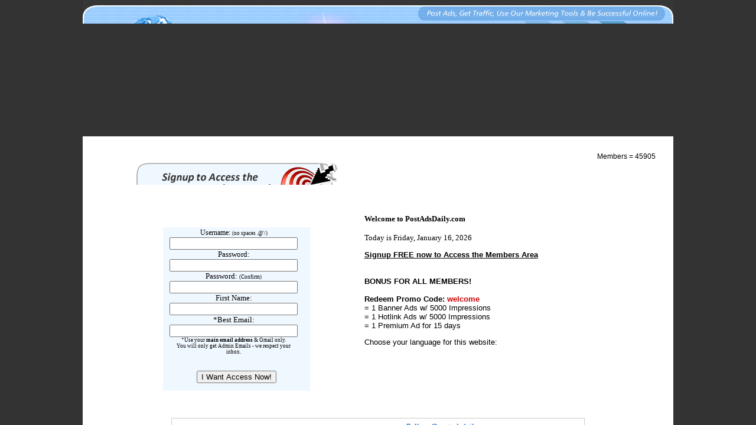

--- FILE ---
content_type: text/html; charset=UTF-8
request_url: https://www.postadsdaily.com/
body_size: 79350
content:
<link href="../css/style.css" rel="stylesheet"><html>

<head>


<title>PostAdsDaily.com &gt; Post Free Ads, get Traffic &amp; Make Money Online!</title>



<meta name="description" content="Join for Free and Post Free Ads Daily! Free Ads Posting every day! Post Ads for Free on this #1 Classifieds AdBoard. " />



<meta name="keywords" content="post free ads, free ads posting, post ads for free, post ads, free ad posting, free classified ads, free ads, free post ads, free add posting sites, post a free ad" />



<meta NAME="Copyright" CONTENT="PostAdsDaily.com 2020" />

<meta NAME="Publisher" CONTENT="Post Free Ads" />

<meta NAME="Owner" CONTENT="PostAdsDaily.com" />

<meta NAME="Distribution" CONTENT="Global" />

<meta NAME="Revisit" CONTENT="7 days" />

<meta NAME="Language" CONTENT="English" />

<meta NAME="Rating" CONTENT="General" />

<meta name="google-site-verification" content="YooPkQVx-8ti5zWBLNuTeTjySH0bFz1B4HPyriv6vIY" />

<meta name="google-translate-customization" content="d948a21e356cafd8-2816cc15635201a5-gcbb4b1c9724fe5bc-14"></meta>

<link rel="icon" type="image/x-png" href="https://www.postadsdaily.com/images/favicon.png" />



<script src="Scripts/swfobject_modified.js" type="text/javascript"></script>



<script type="text/javascript">

window.google_analytics_uacct = "UA-618410-67";

</script>





<script src="//ajax.googleapis.com/ajax/libs/jquery/1.7.2/jquery.min.js" type="text/javascript"></script>

<script type="text/javascript">

function loadBanners() {

  if($('#banner1').length) $('#banner1').load('/banners.php', 'banner_ajax=1');

  if($('#banner2').length) $('#banner2').load('/banners.php', 'banner_ajax=1');


};



$(document).ready(function() {

 setInterval(loadBanners, 10*1000);

});

</script>







<style type="text/css">

<!--

body {

	margin-left: 0px;

	margin-top: 0px;

	margin-right: 0px;

	margin-bottom: 0px;

	background-image: url(https://www.postadsdaily.com/images/bg.jpg);

	background-repeat: repeat-x;

	background-color: #000000;

}

a:link {

	color: #0066CC;

}

a:visited {

	color: #0066CC;

}

a:hover {

	color: #003366;

}

a:active {

	color: #0066CC;

}

-->

</style>

<script src='https://www.google.com/recaptcha/api.js' async defer></script>
</head>



<body>

<div align="center">

  <table width="1000" border="0" cellpadding="0" cellspacing="0">

    <tr>

      <td><div align="center"><img src="/images/header.jpg" alt="Post Free Ads" width="1000" height="231" border="0" usemap="#Map">

        <map name="Map">

          <area shape="rect" coords="980,199,997,216" href="https://plus.google.com/+Postadsdailyfree/posts" target="_blank" alt="PostAdsDaily Google+">

          <area shape="rect" coords="940,199,958,216" href="https://www.facebook.com/postadsdaily" target="_blank" alt="PostAdsDaily Facebook">

          <area shape="rect" coords="122,192,232,223" href="https://www.postadsdaily.com/adboard.php" alt="The AdBoard">

          <area shape="rect" coords="3,193,31,222" href="https://www.postadsdaily.com" alt="Post Ads Daily">

          <area shape="rect" coords="33,192,75,222" href="https://www.postadsdaily.com/signup.php" alt="Signup">

          <area shape="rect" coords="307,192,389,223" href="https://www.postadsdaily.com/members/advertising.php" alt="Advertise">

          <area shape="rect" coords="961,199,978,216" href="https://www.twitter.com/postadsdaily" target="_blank" alt="PostAdsDaily Twitter">
          <area shape="rect" coords="769,192,841,223" href="https://www.postadsdaily.com/subscribe/index.html" alt="Referral Contest">

        <area shape="rect" coords="78,192,120,222" href="https://www.postadsdaily.com/memberlogin.php" alt="Members Login">

        <area shape="rect" coords="469,192,526,223" href="https://www.postadsdaily.com/offerpage2.php" target="_blank" alt="ELITE Upgrade NEW!">

        <area shape="rect" coords="394,192,468,223" href="https://www.postadsdaily.com/offerpage.php" target="_blank" alt="ELITE+ Upgrade NEW!">
        <area shape="rect" coords="231,51,818,161" href="https://www.postadsdaily.com" alt="PostAdsDaily.com">

        <area shape="rect" coords="681,192,749,223" href="https://www.postadsdaily.com/members/autopost.php" alt="Affiliates">

        <area shape="rect" coords="851,192,880,223" href="https://www.postadsdaily.com/members/faq.php" alt="FAQ">
        <area shape="rect" coords="527,192,564,223" href="https://www.postadsdaily.com/offerpage3.php" target="_blank" alt="VIP Upgrade">

        <area shape="rect" coords="231,192,302,224" href="https://www.postadsdaily.com/hotsites.php" alt="Hot Sites">
        <area shape="rect" coords="602,192,680,223" href="https://www.postadsdaily.com/members/memberspotlight.php" alt="Members Spotlight">
        <area shape="rect" coords="883,192,931,221" href="https://www.postadsdaily.com/members/support.php" alt="Contact Support">
        <area shape="rect" coords="565,192,601,223" href="https://www.postadsdaily.com/offerpage4.php" target="_blank" alt="PRO Upgrade">
        </map>

      </div></td>

    </tr>

  </table>

</div>

<STYLE TYPE="text/css" MEDIA=screen>

body {background-image: url('https://www.postadsdaily.com/images/bg.jpg');
	background-repeat: repeat-x;
	background-position:top;
	background-attachment:fixed;
	background-color: #333333;
	margin-top: 0px;
	margin-bottom: 0px;}
 

a:link, a:active, a:visited{ font-family: Tahoma; text-decoration: none }
a                  { font-size: 10pt; font-family: Tahoma; text-decoration: none }
td, tr          { color: fontcolour  ; font-size: 10pt; font-family: Tahoma }
.default       { color: fontcolour  ; font-size: 10pt; font-family: Tahoma }
H1  { color: fontcolour font-weight: bold; font-size: 20px; line-height: 24px; font-family: Arial; margin-top: 20px; margin-right: 30px; margin-left: 20px }
H2  { color: fontcolour  ; font-weight: bold; font-size: 18px; line-height: 18px; font-family: Tahoma; clear: right; margin-right: 20px; margin-top: 10px; margin-left: 20px }
H3  { color: fontcolour  ; font-weight: bold; font-size: 16px; line-height: 18px; font-family: Tahoma; clear: right; margin-right: 20px; margin-top: 10px; margin-left: 20px }
li          { line-height: 20px; list-style-position: outside; clear: left; margin-left: 0px; padding-left: 10px; font-family: Tahoma; color: #000000  }
p  { margin-right: 20px; margin-left: 10px; font-family: Tahoma; color: #000000 }
#navigation form {margin: 0px 0px 0px 0px; padding: 0px 0px 0px 0px; display: inline;}

.line1 { background-color: #ECE8E9 }
.line2 { background-color: #F3F1F2 }
.line3 { background-color: #FFFF99 }
.line4 { background-color: #FFFF99 }
.line5 { background-color: #FFFF99 }
.line6 { background-color: #FFFF66 }


.line3 a {font-weight: bold;}
.line4 a {font-weight: bold;}
.line5 a {font-weight: normal;}
.line6 a {font-weight: bold;}

</STYLE>

<center><table bgcolor="#FFFFFF" cellpadding="0" cellspacing="10" border="0" valign="top" width="1000"><tr><td border="0" valign="top" width="1000">
<br>

	<style type="text/css">
<!--
.style107 {
	font-family: Arial, Helvetica, sans-serif;
	font-size: 12px;
}
.centre {	text-align: center;
}
.verdana {	font-family: Verdana, Geneva, sans-serif;
}
.left1 {text-align: left;
}
.left1 {text-align: left;
}
.style11 {font-family: Arial, Helvetica, sans-serif}
-->
</style>

<script type="text/JavaScript">
<!--

function MM_openBrWindow(theURL,winName,features) { //v2.0
  window.open(theURL,winName,features);
}
//-->
</script>
<div align="center">
  <table width="100%" border="0" cellspacing="0" cellpadding="0">
    <tr>
      <td width="4%" style="text-align: left">&nbsp;</td>
      <td width="64%">&nbsp;</td>
      <td width="32%" style="text-align: left"><p align="right" class="style107">Members 
          = 45905                </p>        </td>
    </tr>
    
    <tr>
      <td colspan="3"></td>
    </tr>
  </table>
</div>
<div align="center">
  <table width="500" border="0" cellpadding="0" cellspacing="0">
    <tr>
      <td><p align="center">
        <style type="text/css">
<!--
body {
	margin-left: 0px;
	margin-top: 0px;
	margin-right: 0px;
	margin-bottom: 0px;
}
a:link {
	color: #0066CC;
}
a:visited {
	color: #0066CC;
}
a:hover {
	color: #0066CC;
}
a:active {
	color: #0066CC;
}
.style107 {font-family: Arial, Helvetica, sans-serif}
.style191 {font-size: 9px}
.red {
	color: #F00;
}
.postads {
	color: #F00;
}
.left {
}
.left {
}
.style163 td {
	text-align: center;
}
.centre {
	text-align: center;
}
.centre2 {
	text-align: center;
}
.colourwhite {
	color: #FFF;
}
.left .style1911 {
	text-align: left;
}
.10 {
	font-size: 10px;
}
.verdana {
	font-family: Verdana, Geneva, sans-serif;
}
.red {
	color: #F00;
	font-family: Arial, Helvetica, sans-serif;
}
.left1 {	text-align: left;
}
.left1 {	text-align: left;
}
.style208 {font-family: Arial, Helvetica, sans-serif; color: #000000; font-size: 13px; }
-->


.flag {
	width: 16px;
	height: 11px;
	background:url(https://www.postadsdaily.com/images/flags.png) no-repeat

}

.flag.flag-au {background-position: -16px 0}
.flag.flag-br {background-position: -32px 0}
.flag.flag-ca {background-position: -48px 0}
.flag.flag-de {background-position: -64px 0}
.flag.flag-es {background-position: 0 -11px}
.flag.flag-fr {background-position: -16px -11px}
.flag.flag-gb {background-position: -32px -11px}
.flag.flag-hu {background-position: -48px -11px}
.flag.flag-id {background-position: -64px -11px}
.flag.flag-in {background-position: 0 -22px}
.flag.flag-it {background-position: -16px -22px}
.flag.flag-my {background-position: -32px -22px}
.flag.flag-nl {background-position: -48px -22px}
.flag.flag-ph {background-position: -64px -22px}
.flag.flag-pk {background-position: 0 -33px}
.flag.flag-pl {background-position: -16px -33px}
.flag.flag-pt {background-position: -32px -33px}
.flag.flag-ro {background-position: -48px -33px}
.flag.flag-th {background-position: -64px -33px}
.flag.flag-us {background-position: 0 -44px}
.biggerlink {font-size: 16px; }
.postads1 {color: #F00;
	font-size: 12px;
}
.style1 {font-weight: bold}
</style>

<div align="center">
  <table width="825" border="0" align="center" cellpadding="0" cellspacing="0">
      <tr>
        <td width="272"><table width="346" border="0" cellpadding="0" cellspacing="0">
          <tr>
            <td width="295"><img src="https://www.postadsdaily.com/images/boxstop.jpg" width="346" height="95" /></td>
          </tr>
          <tr>
            <td background="https://www.postadsdaily.com/images/boxsbg.jpg"><div align="center"> <br>
            <table width="170" border="0" cellpadding="1" cellspacing="1" bordercolor="#CCCCCC">
              <tr>
                <td bgcolor="#F0F8FF"><center class="style107">
                  <center>
                    
                    <form method="post" action="https://www.postadsdaily.com/join.php">
                      <p>
                        <input type="hidden" name="referrer" value="<? echo $_SERVER['HTTP_REFERER']; ?>" />
                        Username: </font><span class="style191">(no spaces .@'/)</span><font size="2"><br />
                          <input name="new_userid" type="text" size="25" maxlength="20" />
                          </font> <font size="2"><br />
                            Password:<br />
                            <input type="text" size="25" name="new_password" />
                            <br />
                            Password: <span class="style191">(Confirm)</span><br />
                            <input type="text" size="25" name="new_passwordv" />
                            <br />
                            First Name:<br />
                            <input type="text" size="25" name="new_fullname" />
                            <br />
                            *Best Email:</font><font size="2"> <br />
                              <input type="text" size="25" name="new_contact" />
                              <br />
                              <span class="style191">*Use  your <strong>main email address</strong> &amp;  Gmail only.</span> <span class="style191"><br>
                            </span><span class="style191">You will only get Admin Emails - we respect your inbox.<br>
                            </span></font><font size="2">
                            </font></p>
                      <font size="2">
                      <div class="g-recaptcha" data-sitekey="6LfcxKoZAAAAADY1WcWUoli6xmdWVsC3Ln5v8Dhw"></div>
                      <br />
                            <input type="hidden" size="25" name="referid" value="<? echo $referid; ?>" />
                            <input name="submit" type="submit" value="I Want Access Now!" />
                            </font>
                      </form>
                        </center>
                      </center></td>
                  </tr>
              </table>
            </div></td>
          </tr>
          <tr>
            <td><img src="https://www.postadsdaily.com/images/boxslow.jpg" width="346" height="29" /></td>
          </tr>
          </table></td>
        <td width="406"><p><strong>Welcome  to PostAdsDaily.com</strong><br />
                <br />
          Today is
          <script language="JavaScript" type="text/javascript">
<!-- 

// Array of day names
var dayNames = new Array("Sunday","Monday","Tuesday","Wednesday",
				"Thursday","Friday","Saturday");

// Array of month Names
var monthNames = new Array(
"January","February","March","April","May","June","July",
"August","September","October","November","December");

var now = new Date();
document.write(dayNames[now.getDay()] + ", " + 
monthNames[now.getMonth()] + " " + 
now.getDate() + ", " + now.getFullYear());

// -->
              </script>
          &nbsp;&nbsp;</p>
            <table border="0" cellspacing="0" cellpadding="0">
              <tr>
                <td><p align="left" class="style208"><u><strong>Signup FREE now to Access  the Members Area</strong></u><br />
                        <br />
                        <span class="style1"><br />
                        </span><span class="style1">BONUS FOR ALL MEMBERS!<br />
                        </span><br />
                        <strong>Redeem  Promo Code: <span style="color: #CC0000">welcome</span></strong><br />
                  = 1 Banner Ads w/ 5000 Impressions<br />
                  = 1 Hotlink Ads w/ 5000 Impressions<br />
                  = 1 Premium Ad for 15 days</p>
                    <p align="left" class="style208">Choose your language for this website: <br />
                        <br />
                  </p></td>
              </tr>
          </table></td>
      </tr>
  </table>
</div>
      </p></td>
    </tr>
  </table>
  <br />
  <table width="700" border="0" cellpadding="0" cellspacing="5" bgcolor="#FFFFFF" style="border: 1px solid #CCCCCC">
    <tbody>
      <tr>
        <td width="266" height="19" class="style11"><div id="fb-root"></div>
<script>(function(d, s, id) {
  var js, fjs = d.getElementsByTagName(s)[0];
  if (d.getElementById(id)) return;
  js = d.createElement(s); js.id = id;
  js.src = "//connect.facebook.net/en_US/sdk.js#xfbml=1&version=v2.4&appId=178623952214778";
  fjs.parentNode.insertBefore(js, fjs);
}(document, 'script', 'facebook-jssdk'));</script>
<div class="fb-like" data-href="https://www.facebook.com/postadsdaily" data-width="80" data-layout="standard" data-action="like" data-show-faces="false" data-share="true"></div></td>
        <td width="116" class="centre1"><div align="left" class="left1">
          <!--script type="text/javascript" src="https://apis.google.com/js/plusone.js"></script-->
        </div>
        <g:plusone href="https://www.postadsdaily.com"></g:plusone></td>
        <td width="296" class="style11"><a href="https://twitter.com/postadsdaily" class="twitter-follow-button">Follow @postadsdaily</a>
          <script src="https://platform.twitter.com/widgets.js" type="text/javascript"></script>
        &nbsp;</td>
      </tr>
    </tbody>
  </table>
  <p>&nbsp;</p>
  <table width="700" border="0" cellpadding="0" cellspacing="0">
      <tr>
        <td><div align="center">
          <b></b><table width="90%"><tr><td><a href="40-accommodation.html">Accommodation</a> (174)</td><td><a href="14-ad-exchanges.html">Ad Exchanges</a> (110)</td><td><a href="55-advertising.html">Advertising</a> (210)</td></tr><tr><td><a href="18-affiliate-programs.html">Affiliate Programs</a> (236)</td><td><a href="58-astrology.html">Astrology</a> (43)</td><td><a href="38-automotive.html">Automotive</a> (39)</td></tr><tr><td><a href="54-business-services.html">Business Services</a> (54)</td><td><a href="15-business-to-business.html">Business To Business</a> (110)</td><td><a href="32-classifieds.html">Classifieds</a> (62)</td></tr><tr><td><a href="37-commercial-amp-farming.html">Commercial & Farming</a> (20)</td><td><a href="43-community.html">Community</a> (43)</td><td><a href="45-companies.html">Companies</a> (37)</td></tr><tr><td><a href="39-computer-hardware.html">Computer Hardware</a> (22)</td><td><a href="10-computers-amp-internet.html">Computers & Internet</a> (37)</td><td><a href="64-daily-deals.html">Daily Deals</a> (102)</td></tr><tr><td><a href="46-directories.html">Directories</a> (26)</td><td><a href="59-downline-builders.html">Downline Builders</a> (46)</td><td><a href="42-education.html">Education</a> (43)</td></tr><tr><td><a href="73-electronic-products.html">Electronic Products</a> (28)</td><td><a href="69-email-marketing.html">Email Marketing</a> (122)</td><td><a href="52-family-amp-community.html">Family & Community</a> (32)</td></tr><tr><td><a href="53-finance.html">Finance</a> (47)</td><td><a href="34-food-amp-drink.html">Food & Drink</a> (16)</td><td><a href="19-for-sale.html">For Sale</a> (54)</td></tr><tr><td><a href="44-forums.html">Forums</a> (41)</td><td><a href="33-free-advertising.html">Free Advertising</a> (78)</td><td><a href="6-freebies.html">Freebies</a> (50)</td></tr><tr><td><a href="61-freelancers.html">Freelancers</a> (40)</td><td><a href="41-games.html">Games</a> (42)</td><td><a href="63-graphic-designers.html">Graphic Designers</a> (39)</td></tr><tr><td><a href="7-health-amp-fitness.html">Health & Fitness</a> (42)</td><td><a href="16-highly-recommended.html">Highly Recommended</a> (360)</td><td><a href="9-home-amp-family.html">Home & Family</a> (21)</td></tr><tr><td><a href="12-internet-amp-affiliate-marketing.html">Internet & Affiliate Marketing</a> (178)</td><td><a href="70-jobs.html">Jobs</a> (47)</td><td><a href="25-joint-ventures.html">Joint Ventures</a> (77)</td></tr><tr><td><a href="4-list-building.html">List Building</a> (168)</td><td><a href="28-make-money-online.html">Make Money Online</a> (346)</td><td><a href="2-marketing-amp-advertising.html">Marketing & Advertising</a> (117)</td></tr><tr><td><a href="3-mlm-amp-home-business.html">MLM & Home Business</a> (129)</td><td><a href="11-money-amp-employment.html">Money & Employment</a> (83)</td><td><a href="26-music-amp-movies.html">Music & Movies</a> (33)</td></tr><tr><td><a href="67-musical-tuition.html">Musical Tuition</a> (12)</td><td><a href="60-notice-board.html">Notice Board</a> (29)</td><td><a href="5-online-services.html">Online Services</a> (45)</td></tr><tr><td><a href="68-paid-to-click.html">Paid To Click</a> (37)</td><td><a href="57-personal-development.html">Personal Development</a> (34)</td><td><a href="62-pets-amp-animals.html">Pets & Animals</a> (15)</td></tr><tr><td><a href="31-post-free-ads.html">Post Free Ads</a> (42)</td><td><a href="24-products.html">Products</a> (30)</td><td><a href="50-recreation.html">Recreation</a> (13)</td></tr><tr><td><a href="72-science-amp-nature.html">Science & Nature</a> (4)</td><td><a href="13-scripts-amp-software.html">Scripts & Software</a> (4)</td><td><a href="27-seo-services.html">SEO Services</a> (33)</td></tr><tr><td><a href="35-shopping.html">Shopping</a> (88)</td><td><a href="66-social-media.html">Social Media</a> (53)</td><td><a href="8-society-amp-culture.html">Society & Culture</a> (9)</td></tr><tr><td><a href="29-sports.html">Sports</a> (26)</td><td><a href="71-start-a-business.html">Start A Business</a> (47)</td><td><a href="30-stocks-amp-investing.html">Stocks & Investing</a> (11)</td></tr><tr><td><a href="65-technology.html">Technology</a> (16)</td><td><a href="47-tourism.html">Tourism</a> (6)</td><td><a href="36-trades.html">Trades</a> (0)</td></tr><tr><td><a href="21-traffic-generation.html">Traffic Generation</a> (242)</td><td><a href="51-training.html">Training</a> (15)</td><td><a href="48-transportation.html">Transportation</a> (5)</td></tr><tr><td><a href="56-trending-topics.html">Trending Topics</a> (22)</td><td><a href="17-uncategorized.html">Uncategorized</a> (11)</td><td><a href="20-wanted-to-buy.html">Wanted To Buy</a> (0)</td></tr><tr><td><a href="22-web-design.html">Web Design</a> (18)</td><td><a href="49-wedding-amp-event-planning.html">Wedding & Event Planning</a> (0)</td><td><a href="23-world-wide.html">World Wide</a> (111)</td></tr></table>        </div></td>
      </tr>
      <tr>
        <td><p align="center">&nbsp;</p>
          <p align="center"><center><b><u><a href="https://www.postadsdaily.com/signup.php">Join FREE at PostAdsDaily.com & Start Post Ads On Our AdBoard!</a>
			</center></u></b><br><br> </p>
		  
          <p align="center">
                          <br /><br />
          </p></td>
      </tr>
  </table>
</div>
<div align="center">
  <table width="95%" cellpadding="4" cellspacing="0" bgcolor="#000000" border="1">
    <tr>
      <td><b><font color="#FFFFFF">PostAdsDaily.com's Highly Recommended Sites:</font></b></td>
      <td width="80"><b><font color="#FFFFFF">Counter</font></b></td></tr>
    <tr class="line2"><td><a target="_blank" href="/clicku.php?id=7880"><font color="#0066CC">Get Upgraded To The Highest Level On 9 Ad Sites!</font></a></td><td>Hits: 10423</td></tr><tr class="line1"><td><a target="_blank" href="/clicku.php?id=9"><font color="#0066CC">Own Membership Sites that build you a list & a lasting business online</font></a></td><td>Hits: 16224</td></tr><tr class="line2"><td><a target="_blank" href="/clicku.php?id=6"><font color="#0066CC">Struggling With Online Marketing? Start At The Top! Find Out More..</font></a></td><td>Hits: 18721</td></tr><tr class="line1"><td><a target="_blank" href="/clicku.php?id=5"><font color="#0066CC">Own a Profitable Advertising Membership Site like PostAdsDaily.com</font></a></td><td>Hits: 23092</td></tr><tr class="line2"><td><a target="_blank" href="/clicku.php?id=7"><font color="#0066CC">Create Your Own Custom Membership Site & Be At The Top!</font></a></td><td>Hits: 16804</td></tr>  </table>
        <br />
    <br />
  </p>
  <table width="95%" cellpadding="4" cellspacing="0" bgcolor="#000000" border="1">
    <tr>
    <td><b><font color="#FFFFFF">Premium Site Ads</b></td></tr>
    <tr class="line6"><td><table><tr><td><img src="/images/star.png"></td><td><a target="_blank" href="clickp.php?id=43350">Mlm Pro Leads Is Cooking!</a><br>Make money with these Income Streams! [<a href=/members/autopost.php>AutoPost</a>]</td></tr></table></td></tr><tr class="line6"><td><table><tr><td><img src="/images/star.png"></td><td><a target="_blank" href="clickp.php?id=43351">$12 per Click.  Advertise and Earn.</a><br>The First True Stair-Step Pay-To-Click System. 
It's a Simple, Duplicatable & A HUGE Money Maker!
Members earn money by viewing ads, while their own ads receive real traffic from other members  [<a href=/members/autopost.php>AutoPost</a>]</td></tr></table></td></tr><tr class="line3"><td><table><tr><td></td><td><a target="_blank" href="clickp.php?id=4427">Powerful Income Streams!</a><br>These Income Streams can make you a lot of money while you building it.
DerrylH </td></tr></table></td></tr><tr class="line3"><td><table><tr><td></td><td><a target="_blank" href="clickp.php?id=4428">Powerful Income Streams!</a><br>Come get started with us! </td></tr></table></td></tr><tr class="line3"><td><table><tr><td></td><td><a target="_blank" href="clickp.php?id=41340">AdboardZ - All Your Links in One Place!</a><br>

What is AdboardZ?

Easily advertise all of your links and banners
save time and money by promoting just one link.

 </td></tr></table></td></tr><tr class="line3"><td><table><tr><td></td><td><a target="_blank" href="clickp.php?id=41341">New Safelist is Crushing it. Get in Now!</a><br>Grab Your Atlas Membership & Let Us Send Your Email Ads To Thousands & Thousands Of Eager Prospects All Over The World!

 </td></tr></table></td></tr><tr class="line3"><td><table><tr><td></td><td><a target="_blank" href="clickp.php?id=39276">Powerful Income Streams!</a><br>These are some powerful Income streams check it out! </td></tr></table></td></tr><tr class="line6"><td><table><tr><td><img src="/images/star.png"></td><td><a target="_blank" href="clickp.php?id=43352">Advertise and earn.</a><br>$12 per Click. Only One time $10 out of pocket to join. Advertise your business opportunity site. You don't need to refer. View the video and read all the FAQ. Could be a great add-on and money-maker [<a href=/members/autopost.php>AutoPost</a>]</td></tr></table></td></tr><tr class="line3"><td><table><tr><td></td><td><a target="_blank" href="clickp.php?id=42573">$12 Per Click.  Advertise.  Earn viewing ads.</a><br>First true stair-step pay-to-click system.
Potential Earnings Without Referrals.
It's a Simple, Duplicatable & A huge Money Maker!
 </td></tr></table></td></tr><tr class="line3"><td><table><tr><td></td><td><a target="_blank" href="clickp.php?id=39242">Ad Traffic Club Rocks!</a><br>Post Your Ads Here Daily! </td></tr></table></td></tr><tr class="line3"><td><table><tr><td></td><td><a target="_blank" href="clickp.php?id=39243">VIP Traffic Business Free Advertising Site</a><br>Advertise Here Free </td></tr></table></td></tr><tr class="line3"><td><table><tr><td></td><td><a target="_blank" href="clickp.php?id=40200">Earn $0.05 per referral + daily login bonuses!</a><br>Earn $0.05 per referral + daily login bonuses! 

Start with just $2 and grow your income effortlessly. 

👉 Join now: Bzillion.Club  </td></tr></table></td></tr><tr class="line3"><td><table><tr><td></td><td><a target="_blank" href="clickp.php?id=40201">Tired of empty promises? Bzillion.Club offers 1,00</a><br>Bzillion.Club offers 1,000 real people visits to your offer for FREE! 
🔥 Click to start earning. 

https://bzillion.club/signup/MYXVQ6EKO </td></tr></table></td></tr><tr class="line3"><td><table><tr><td></td><td><a target="_blank" href="clickp.php?id=40202">Turn your social network into a revenue stream.</a><br>Share your link, earn passively, and watch your income grow! 

🎯 Join Bzillion.Club today.

https://bzillion.club/signup/MYXVQ6EKO
 </td></tr></table></td></tr><tr class="line3"><td><table><tr><td></td><td><a target="_blank" href="clickp.php?id=40203">Join a community where everyone earn together</a><br>Be part of a community where everyone earns together. 

No scams, no risks—just real earning opportunities. 

✨ Start now!
 
https://bzillion.club/signup/MYXVQ6EKO </td></tr></table></td></tr><tr class="line3"><td><table><tr><td></td><td><a target="_blank" href="clickp.php?id=40204">Earn even when you sleep!</a><br>Referrals renew yearly, and you keep earning. 

Set it and forget it! 

😴 Sign up and relax. 

https://bzillion.club/signup/MYXVQ6EKO </td></tr></table></td></tr><tr class="line3"><td><table><tr><td></td><td><a target="_blank" href="clickp.php?id=40205">A side hustle that fits in your pocket.</a><br>Access your dashboard anywhere, anytime, and earn on the go! 

📲 Join today. 

https://bzillion.club/signup/MYXVQ6EKO </td></tr></table></td></tr><tr class="line3"><td><table><tr><td></td><td><a target="_blank" href="clickp.php?id=40206">From PTC ads to referral bonuses—</a><br>diverse income streams in one platform. 

Why limit your earning potential? 

🚀 Explore Bzillion.Club. 

https://bzillion.club/signup/MYXVQ6EKO </td></tr></table></td></tr><tr class="line3"><td><table><tr><td></td><td><a target="_blank" href="clickp.php?id=40207">Share. Earn. Repeat.</a><br>With Bzillion.Club, your effort today pays you 

again and again through recurring commissions. 

💵 Start building now!

https://bzillion.club/signup/MYXVQ6EKO
 </td></tr></table></td></tr><tr class="line3"><td><table><tr><td></td><td><a target="_blank" href="clickp.php?id=40208">Join a global community of motivated earners.</a><br>Learn, grow, and achieve financial independence together! 

🤝 Be part of us! 

https://bzillion.club/signup/MYXVQ6EKO </td></tr></table></td></tr><tr class="line3"><td><table><tr><td></td><td><a target="_blank" href="clickp.php?id=42579">Get 10 Gifted Global Gold Coins</a><br>Claim Your $400 Gift in Gold-Backed Crypto.  Join Free.  Limited time offer. </td></tr></table></td></tr><tr class="line3"><td><table><tr><td></td><td><a target="_blank" href="clickp.php?id=43315">Your Promotion SideKick is Here</a><br>Get 50,000 banner views for FREE just for signing up! </td></tr></table></td></tr><tr class="line3"><td><table><tr><td></td><td><a target="_blank" href="clickp.php?id=43316">Crimes: Paying out too many People </a><br>Forget subscriptions - unlock UNLIMITED everything for life </td></tr></table></td></tr><tr class="line3"><td><table><tr><td></td><td><a target="_blank" href="clickp.php?id=43317">Great for Signups with Thousands Banner Views </a><br>Traffic!! Traffic!! Traffic!! Traffic!! </td></tr></table></td></tr><tr class="line3"><td><table><tr><td></td><td><a target="_blank" href="clickp.php?id=43318">Do this NOW for hands-free traffic</a><br>Banner Clicks are some of the most engaged visitors you will EVER get! </td></tr></table></td></tr><tr class="line3"><td><table><tr><td></td><td><a target="_blank" href="clickp.php?id=43319">A Powerful Network of Ads </a><br>This is Powerful Marketing  </td></tr></table></td></tr><tr class="line3"><td><table><tr><td></td><td><a target="_blank" href="clickp.php?id=43320">Global Traffic  - Global Buyers </a><br>Free to Join - Free to  Mail every Day  </td></tr></table></td></tr><tr class="line3"><td><table><tr><td></td><td><a target="_blank" href="clickp.php?id=43321">Start Making Signups</a><br>Get Views, Clicks, Signups,Cash </td></tr></table></td></tr><tr class="line3"><td><table><tr><td></td><td><a target="_blank" href="clickp.php?id=43322">What is Your Social Network Worth?</a><br>Connect Social pays 70% of the revenue back to the consumers that help build Connect Social </td></tr></table></td></tr><tr class="line3"><td><table><tr><td></td><td><a target="_blank" href="clickp.php?id=43323">Grow Your Income while you Enjoy Premium Services</a><br>Shop - Connect and Travel while Earning </td></tr></table></td></tr><tr class="line3"><td><table><tr><td></td><td><a target="_blank" href="clickp.php?id=43324">A Powerful Network Advertising </a><br>Join ONE and reach all connected Top Sites </td></tr></table></td></tr><tr class="line3"><td><table><tr><td></td><td><a target="_blank" href="clickp.php?id=43325">Tired of Safelist Ads That Vanish Into Thin Air</a><br>The Safelist Loophole That Gets Your Ads Actually Read </td></tr></table></td></tr><tr class="line3"><td><table><tr><td></td><td><a target="_blank" href="clickp.php?id=43326">START GETTING REFERRALS </a><br>Free access to advertise  </td></tr></table></td></tr><tr class="line6"><td><table><tr><td><img src="/images/star.png"></td><td><a target="_blank" href="clickp.php?id=43354">Claim you $400 gift in Gold Back Crypto.  </a><br>Get 10 Gifted Global Gold Coins just for creating your wallet.  Takes only 2 minutes. No purchase required.  Ground Floor Opportunity.  Pre-launch phase ends March 2026. [<a href=/members/autopost.php>AutoPost</a>]</td></tr></table></td></tr>  </table>
  <p>
      </p>
</div>
<div align="center">
  <p>
    	
  </p>
</div>
<p align="center">


<br />
<br />
</p>
<div align="center">
  <table width="95%" cellpadding="4" cellspacing="0" bgcolor="#000000" border="1">
    <tr>
      <td><b><font color="#FFFFFF">Latest Free Ads Posted</font></b></td></tr>
    <tr class="line5"><td><a target="_blank" href="http://www.postadsdaily.com/click.php?id=843232">Claim you $400 gift in Gold Back Crypto.  </a><br>Get 10 Gifted Global Gold Coins just for creating your wallet.  Takes only 2 minutes. No purchase required.  Ground Floor Opportunity.  Pre-launch phase ends March 2026. [<a href=/members/autopost.php>AutoPost</a>]</td></tr><tr class="line5"><td><a target="_blank" href="http://www.postadsdaily.com/click.php?id=843229">Mlm Pro Leads Is Cooking!</a><br>Make money with these Income Streams! [<a href=/members/autopost.php>AutoPost</a>]</td></tr><tr class="line5"><td><a target="_blank" href="http://www.postadsdaily.com/click.php?id=843230">$12 per Click.  Advertise and Earn.</a><br>The First True Stair-Step Pay-To-Click System. 
It's a Simple, Duplicatable & A HUGE Money Maker!
Members earn money by viewing ads, while their own ads receive real traffic from other members  [<a href=/members/autopost.php>AutoPost</a>]</td></tr><tr class="line5"><td><a target="_blank" href="http://www.postadsdaily.com/click.php?id=843231">Advertise and earn.</a><br>$12 per Click. Only One time $10 out of pocket to join. Advertise your business opportunity site. You don't need to refer. View the video and read all the FAQ. Could be a great add-on and money-maker [<a href=/members/autopost.php>AutoPost</a>]</td></tr><tr class="line1"><td><a target="_blank" href="http://www.postadsdaily.com/click.php?id=843228">EARN CASH EASY</a><br>1 </td></tr><tr class="line1"><td><a target="_blank" href="http://www.postadsdaily.com/click.php?id=843227">EARN CASH EASY 4 list </a><br>1 </td></tr><tr class="line1"><td><a target="_blank" href="http://www.postadsdaily.com/click.php?id=843226">EARN CASH EASY</a><br>1 </td></tr><tr class="line1"><td><a target="_blank" href="http://www.postadsdaily.com/click.php?id=843225">1</a><br>1 </td></tr><tr class="line1"><td><a target="_blank" href="http://www.postadsdaily.com/click.php?id=843224">$70 FOR YOU </a><br>1 </td></tr><tr class="line1"><td><a target="_blank" href="http://www.postadsdaily.com/click.php?id=843223">Best Downline Builder - SIGN UP TO AS MANY TE AS Y</a><br>1 </td></tr><tr class="line1"><td><a target="_blank" href="http://www.postadsdaily.com/click.php?id=843222">EARN CASH EASY</a><br>1 </td></tr><tr class="line1"><td><a target="_blank" href="http://www.postadsdaily.com/click.php?id=843221"> START FREE Make Money. MAKE VIDEOS 50,000 Visitors Delivered to ANY Website  FREE PLUS: Get 500,000 Ad Credits to use them A</a><br> START FREE Make Money. MAKE VIDEOS 50,000 Visitors Delivered to ANY Website  FREE PLUS: Get 500,000 Ad Credits to use them A </td></tr><tr class="line1"><td><a target="_blank" href="http://www.postadsdaily.com/click.php?id=843220"> Start the new year with extra income and a clear plan for success.+Make Money. MAKE VIDEOS 50,000 Visitors Delivered to ANY </a><br> Start the new year with extra income and a clear plan for success.+Make Money. MAKE VIDEOS 50,000 Visitors Delivered to AN </td></tr><tr class="line1"><td><a target="_blank" href="http://www.postadsdaily.com/click.php?id=843219">Today GET  50,000 Visitors Delivered to ANY Website  FREE PLUS: Get 500,000 Ad Credits to use them ANYTIME to ANY Website!+Di</a><br>Today GET  50,000 Visitors Delivered to ANY Website  FREE PLUS: Get 500,000 Ad Credits to use them ANYTIME to ANY Website! </td></tr><tr class="line1"><td><a target="_blank" href="http://www.postadsdaily.com/click.php?id=843218">Start Your Day With These PowerfulUnlimited Advertising System - NO Limits - FAST Results</a><br>Start Your Day With These Powerful  Advertising Systems - NO Limits - FAST Results </td></tr><tr class="line1"><td><a target="_blank" href="http://www.postadsdaily.com/click.php?id=843217">Check out my GTNFT art on youtube</a><br>Maybe something there will inspire you. I also have affordable merch for every art piece as well. Thanks for the love and support! </td></tr><tr class="line1"><td><a target="_blank" href="http://www.postadsdaily.com/click.php?id=843216">Check out the latest drops for 2026</a><br>Enter the vault drop where you may find something useful for your needs. ai tools, health and fitness, make money strategies and more. Bookmark the page and check back daily. Thanks for your support! </td></tr><tr class="line1"><td><a target="_blank" href="http://www.postadsdaily.com/click.php?id=843215">10 Second Kitchen Test Reveals Collagen Truth</a><br>Shocked by what happens in 10 seconds? This simple kitchen test exposes if your collagen is real or fake. Discover the truth and the best way to rebuild skin, joints & hair naturally. </td></tr><tr class="line1"><td><a target="_blank" href="http://www.postadsdaily.com/click.php?id=843214">Natural Fix for Teeth & Gums  Game Changer</a><br>Struggling with teeth, gums or bad breath? This breakthrough probiotic candy strengthens enamel, fights bacteria & freshens breath naturally. No harsh chemicals. Click the link to see more </td></tr><tr class="line1"><td><a target="_blank" href="http://www.postadsdaily.com/click.php?id=843213">Master Smart Spending Save Big in 2026</a><br>End wasteful spending forever! Digital MSS teaches proven budget strategies for real financial freedom. With a 60-day money-back guarantee. Click the link to explore it in the Vault  </td></tr><tr class="line1"><td><a target="_blank" href="http://www.postadsdaily.com/click.php?id=843212">Automate Amazon Bookkeeping Save Hours Weekly</a><br>This syncs Amazon & eBay sales, fees, and payouts straight to Xero or QuickBooks. No manual entry, accurate reports, tax-ready. Perfect for sellers. Click the link for a free trial </td></tr><tr class="line1"><td><a target="_blank" href="http://www.postadsdaily.com/click.php?id=843211">Build AI Tools in Minutes</a><br>No coding needed! This lets you create powerful AI tools, chatbots & automations in minutes. Launch your own AI business fast. Click the link to start building today with endless possibilities  </td></tr><tr class="line1"><td><a target="_blank" href="http://www.postadsdaily.com/click.php?id=843210">Gift Her Ultimate Relaxation E Idrotherapy Love</a><br>Surprise her with pure bliss! EIdrotherapy Love brings spa-level hydrotherapy at home stress relief, better sleep, glowing skin. Perfect gift for her. Click the link to see more </td></tr><tr class="line1"><td><a target="_blank" href="http://www.postadsdaily.com/click.php?id=843209">Boost Engagement on Autopilot  Start Free Today</a><br>Tired of posting manually? Sked Social automates your Instagram, TikTok and more  schedule posts, auto-publish, and grow faster. Save time and boost engagement today. Click the link to start free </td></tr><tr class="line1"><td><a target="_blank" href="http://www.postadsdaily.com/click.php?id=843208">Never Get Stranded with a Dead Phone Again!</a><br>Power outages? Hiking? Disaster hits? This 20,000mAh SOS Solar Charger keeps your phone alive ANYWHERE solar-powered, SOS lights, compass, waterproof. Stay connected, stay safe.
Grab yours NOW </td></tr><tr class="line1"><td><a target="_blank" href="http://www.postadsdaily.com/click.php?id=843207">Website Traffic</a><br>Unlike many other services, Traffic Ad Bar users a level ladder that generates hit for members, FREE website traffic, FREE advertising profile, FREE Automatic search engine submission. </td></tr><tr class="line1"><td><a target="_blank" href="http://www.postadsdaily.com/click.php?id=843206">Traffic Exchange Command Post</a><br>The innovative TE Command Post System that was just released is so easy to use that my deaf, dumb and blind one-armed wheelchair-bound 77 year old grandfather who got stranded in the deepest, darkest. </td></tr><tr class="line1"><td><a target="_blank" href="http://www.postadsdaily.com/click.php?id=843205">Traffic Ad Bar</a><br>We will deliver up to 1,022 visitors to your websites every 3 days for FREE Also, FREE website traffic, advertising profile, Automatic search engine submission, advertising to our members. </td></tr><tr class="line1"><td><a target="_blank" href="http://www.postadsdaily.com/click.php?id=843204">Traditional Catholic Books</a><br>Traditional Catholic Books. Specializing in Used and Out-of-Print Catholic Books. Current Online Inventory: 620 used and out of print titles and 30 books in print. </td></tr><tr class="line1"><td><a target="_blank" href="http://www.postadsdaily.com/click.php?id=843203">Rotate Your Favorite Links</a><br>Are you busy promoting a ton of different affiliate links and find it hard to keep track of everything? It is a new cool Free site where you can set up link rotate URLs. </td></tr><tr class="line1"><td><a target="_blank" href="http://www.postadsdaily.com/click.php?id=843202">New Solutions for a New World</a><br>Whatever your need. We Have Your Solution. Whatever the issue, we have the solution and free information and services on various topics. </td></tr><tr class="line1"><td><a target="_blank" href="http://www.postadsdaily.com/click.php?id=843201">Heartbeat Distribution</a><br>Large collection of religious items, including CDs, DVD, USB drive items, seasonal items and more. New items bring added regularly. </td></tr><tr class="line1"><td><a target="_blank" href="http://www.postadsdaily.com/click.php?id=843200">Creates Leads and Daily Cash</a><br>FREE List Building System. for A Very Limited Time, I Am GIVING AWAY a Completely Automated, Traffic Getting System, Absolutely FREE. </td></tr><tr class="line1"><td><a target="_blank" href="http://www.postadsdaily.com/click.php?id=843199">Collection of religious media</a><br>For the gifts that keeping giving. Think bibles, prayers, music CDs, DVDs and more </td></tr><tr class="line1"><td><a target="_blank" href="http://www.postadsdaily.com/click.php?id=843198">Assorted Media from Heartbeat Distribution</a><br>For the gifts that keeping giving. Think bibles, prayers, music CDs, DVDs and more </td></tr><tr class="line1"><td><a target="_blank" href="http://www.postadsdaily.com/click.php?id=843197">A World of Opportunity and Solutions!</a><br>Whatever the issue - We have the solution... Free information and services on a wide range hof issues... Health, Finance, More Income, Legal, Real Estate, Family Support, Credit, Bankruptcy etc... </td></tr><tr class="line1"><td><a target="_blank" href="http://www.postadsdaily.com/click.php?id=843196">===> THIS MAKES ME MILLION$  <===</a><br>YA MIGHT WANT TO DO WHAT I AM DOING! TODAY ONLY !!! </td></tr><tr class="line1"><td><a target="_blank" href="http://www.postadsdaily.com/click.php?id=843195">Hope</a><br>Hidden in plain view

The most valuable secret of success is that there is no

secret. Success comes not from seeking to uncover some

exotic hidden formula </td></tr><tr class="line1"><td><a target="_blank" href="http://www.postadsdaily.com/click.php?id=843194">Welcome to Easy Cash 4ads</a><br>Make real money on Easy Cash 4ads you only need 2 people that all. </td></tr><tr class="line1"><td><a target="_blank" href="http://www.postadsdaily.com/click.php?id=843193">Welcome to Free Advertising For You</a><br>Great place for advertising with wild clicks into leads. </td></tr><tr class="line1"><td><a target="_blank" href="http://www.postadsdaily.com/click.php?id=843192">Welcome to GDI</a><br>Global Domain International to change your life $10 a month to make $3905 a month the rest of your life </td></tr><tr class="line1"><td><a target="_blank" href="http://www.postadsdaily.com/click.php?id=843191">Welcome to AI Cash Beast</a><br>This is waiting for everybody to make money AI Cash Beast . </td></tr><tr class="line1"><td><a target="_blank" href="http://www.postadsdaily.com/click.php?id=843190">Welcome to Second Splash</a><br>This is splash page never seen before , very special for advertising  </td></tr><tr class="line5"><td><a target="_blank" href="http://www.postadsdaily.com/click.php?id=843188">Advertise and earn.</a><br>$12 per Click. Only One time $10 out of pocket to join. Advertise your business opportunity site. You don't need to refer. View the video and read all the FAQ. Could be a great add-on and money-maker [<a href=/members/autopost.php>AutoPost</a>]</td></tr><tr class="line5"><td><a target="_blank" href="http://www.postadsdaily.com/click.php?id=843189">Claim you $400 gift in Gold Back Crypto.  </a><br>Get 10 Gifted Global Gold Coins just for creating your wallet.  Takes only 2 minutes. No purchase required.  Ground Floor Opportunity.  Pre-launch phase ends March 2026. [<a href=/members/autopost.php>AutoPost</a>]</td></tr><tr class="line5"><td><a target="_blank" href="http://www.postadsdaily.com/click.php?id=843187">$12 per Click.  Advertise and Earn.</a><br>The First True Stair-Step Pay-To-Click System. 
It's a Simple, Duplicatable & A HUGE Money Maker!
Members earn money by viewing ads, while their own ads receive real traffic from other members  [<a href=/members/autopost.php>AutoPost</a>]</td></tr><tr class="line5"><td><a target="_blank" href="http://www.postadsdaily.com/click.php?id=843186">Mlm Pro Leads Is Cooking!</a><br>Make money with these Income Streams! [<a href=/members/autopost.php>AutoPost</a>]</td></tr><tr class="line1"><td><a target="_blank" href="http://www.postadsdaily.com/click.php?id=843185">MANY HITS </a><br>1 </td></tr><tr class="line1"><td><a target="_blank" href="http://www.postadsdaily.com/click.php?id=843184">Best Downline Builder - SIGN UP TO AS MANY TE AS Y</a><br>1 </td></tr><tr class="line1"><td><a target="_blank" href="http://www.postadsdaily.com/click.php?id=843183">MANY HITS </a><br>1 </td></tr><tr class="line1"><td><a target="_blank" href="http://www.postadsdaily.com/click.php?id=843182">TOP TRAFFIC 4U</a><br>1 </td></tr><tr class="line1"><td><a target="_blank" href="http://www.postadsdaily.com/click.php?id=843181">TOP TRAFFIC</a><br>1 </td></tr><tr class="line1"><td><a target="_blank" href="http://www.postadsdaily.com/click.php?id=843180">$70 FOR YOU </a><br>1 </td></tr><tr class="line1"><td><a target="_blank" href="http://www.postadsdaily.com/click.php?id=843179">EARN CASH EASY</a><br>1 </td></tr><tr class="line1"><td><a target="_blank" href="http://www.postadsdaily.com/click.php?id=843178"> Worldprofit Your FREE Associate Membership</a><br>Worldprofit has been training and supporting entrepreneurs for over 30 years. Now its your turn to start with zero cost or risk. </td></tr><tr class="line1"><td><a target="_blank" href="http://www.postadsdaily.com/click.php?id=843177">Unlock 50,000 Visitors to Your Website Guaranteed</a><br>Every website owner wants more traffic. But waiting for search engines or random clicks can take months. 
 </td></tr><tr class="line1"><td><a target="_blank" href="http://www.postadsdaily.com/click.php?id=843176">Build Your Home Business Fast  Join Free</a><br>Worldprofit gives you the tools, training, and AI powered system to earn daily from home no experience needed. </td></tr><tr class="line1"><td><a target="_blank" href="http://www.postadsdaily.com/click.php?id=843175">Free Advertising That Works for Any Business</a><br>Imagine being able to share your offers with thousands of people without spending a penny. Free Ads Now makes it possible </td></tr><tr class="line1"><td><a target="_blank" href="http://www.postadsdaily.com/click.php?id=843174">Worldprofit Advertising Get Your Message Seen</a><br>If you want real exposure for your business, Worldprofit Advertising gives you access to a proven advertising network designed to put your message in front of the right audience.

 </td></tr><tr class="line1"><td><a target="_blank" href="http://www.postadsdaily.com/click.php?id=843173">Your FREE Blueprint to Online Income</a><br>This free eBook shows you how to build traffic, promote offers, and create income online using a proven system. </td></tr><tr class="line1"><td><a target="_blank" href="http://www.postadsdaily.com/click.php?id=843172">Start Earning Online with Worldprofits Free Membership</a><br>Worldprofit teaches you how to earn with real tools, real traffic, and AI Sophia guiding your prospects automatically. </td></tr><tr class="line1"><td><a target="_blank" href="http://www.postadsdaily.com/click.php?id=843171">Up To $5K Per Month On Autopilot!</a><br>We show you how to Get 1 up to Million Free Visits While Making Up To $5K Per Month On Autopilot! </td></tr><tr class="line1"><td><a target="_blank" href="http://www.postadsdaily.com/click.php?id=843170">Get Paid to Help People save on their Bills</a><br>With the rising cost of living this is the perfect way to make and save money </td></tr><tr class="line1"><td><a target="_blank" href="http://www.postadsdaily.com/click.php?id=843169">Get Your Free Savings Portal</a><br>Save on Tickets, Parks, Movies, Dining, Shopping & More! </td></tr><tr class="line1"><td><a target="_blank" href="http://www.postadsdaily.com/click.php?id=843168">FREE Traffic Promo Codes</a><br>Get your 120 FREE Solo Ads to email your offers!  </td></tr><tr class="line1"><td><a target="_blank" href="http://www.postadsdaily.com/click.php?id=843167">Worst Time In History Coming-Are You Ready?</a><br>We are in the last days, are you ready? </td></tr><tr class="line1"><td><a target="_blank" href="http://www.postadsdaily.com/click.php?id=843166">Earn Without Recruiting!</a><br>Let me help you earn online. Video explains everything! Check it out today! </td></tr><tr class="line1"><td><a target="_blank" href="http://www.postadsdaily.com/click.php?id=843165">100% Commissions + Free Advertising</a><br>Send Targeted Traffic Plus Get 100% Commissions On Your First Sales! </td></tr><tr class="line1"><td><a target="_blank" href="http://www.postadsdaily.com/click.php?id=843164">EARN CASH EASY</a><br>123 </td></tr><tr class="line1"><td><a target="_blank" href="http://www.postadsdaily.com/click.php?id=843163">TOP TRAFFIC</a><br>123 </td></tr><tr class="line1"><td><a target="_blank" href="http://www.postadsdaily.com/click.php?id=843162">TOP TRAFFIC 4U</a><br>1 </td></tr><tr class="line1"><td><a target="_blank" href="http://www.postadsdaily.com/click.php?id=843161">TOP TRAFFIC</a><br>1 </td></tr><tr class="line1"><td><a target="_blank" href="http://www.postadsdaily.com/click.php?id=843160">1</a><br>1 </td></tr><tr class="line1"><td><a target="_blank" href="http://www.postadsdaily.com/click.php?id=843159">$70 FOR YOU </a><br>1 </td></tr><tr class="line1"><td><a target="_blank" href="http://www.postadsdaily.com/click.php?id=843158">EARN CASH EASY</a><br>1 </td></tr><tr class="line5"><td><a target="_blank" href="http://www.postadsdaily.com/click.php?id=843157">🌍 Global Opportunity: Earn Worldwide with Crypto-Powered Funnels!</a><br>Go global with ProfitsXpress! Access international markets, earn crypto from anywhere. FREE worldwide resources & automated systems. No borders, no limits. Join the revolution! [<a href=/members/autopost.php>AutoPost</a>]</td></tr><tr class="line5"><td><a target="_blank" href="http://www.postadsdaily.com/click.php?id=843156">💼 New Income Stream Unlocked: Get Paid Daily in Crypto!</a><br>Secure your financial future! Automated income system with FREE training & resources. Earn crypto daily, work flexibly. No boss, no limits. Start your new career! [<a href=/members/autopost.php>AutoPost</a>]</td></tr><tr class="line5"><td><a target="_blank" href="http://www.postadsdaily.com/click.php?id=843155">🏠 Home Business Breakthrough: No Recruiting, Pure Profits!</a><br>Finally! A home business without recruiting hassles. FREE funnels, branded resources & automated crypto income. Work from anywhere. Build YOUR empire, YOUR way! [<a href=/members/autopost.php>AutoPost</a>]</td></tr><tr class="line5"><td><a target="_blank" href="http://www.postadsdaily.com/click.php?id=843154">📣 Marketing Magic: Viral Funnels That Sell While You Sleep!</a><br>Maximize marketing ROI with pre-built viral funnels & FREE branded content. Advertise smarter, convert faster. Automated crypto profits. Scale your campaigns effortlessly! [<a href=/members/autopost.php>AutoPost</a>]</td></tr><tr class="line5"><td><a target="_blank" href="http://www.postadsdaily.com/click.php?id=843153">💸 Make Money 24/7: Automated Funnels + Daily Crypto Payouts!</a><br>Turn-key money-making system! FREE resources, proven funnels & crypto rewards on autopilot. No experience or investment needed. Start earning today! Your time is now! [<a href=/members/autopost.php>AutoPost</a>]</td></tr><tr class="line5"><td><a target="_blank" href="http://www.postadsdaily.com/click.php?id=843152">📊 Grow Your List Lightning Fast: FREE Lead Magnets Included!</a><br>Build massive email lists with done-for-you lead magnets & auto-branded PDFs. Capture subscribers 24/7 with viral funnels. Perfect for list builders. Scale fast! [<a href=/members/autopost.php>AutoPost</a>]</td></tr><tr class="line5"><td><a target="_blank" href="http://www.postadsdaily.com/click.php?id=843151">🤝 Partner Power: JV-Ready Funnels = Instant Passive Crypto!</a><br>Perfect for JV partnerships! Ready-made funnels, FREE marketing PDFs & crypto earning system. Split profits easily. No upfront costs. Win-win deals start here! [<a href=/members/autopost.php>AutoPost</a>]</td></tr><tr class="line5"><td><a target="_blank" href="http://www.postadsdaily.com/click.php?id=843150">🚀 Affiliate Gold Rush: Turn Clicks Into Crypto Profits Fast!</a><br>Master affiliate marketing with viral-ready funnels & FREE lead magnets. Earn crypto commissions automatically. No tech skills required. Start crushing it! [<a href=/members/autopost.php>AutoPost</a>]</td></tr><tr class="line5"><td><a target="_blank" href="http://www.postadsdaily.com/click.php?id=843149">🌟 Top Pick! Automated Income System With Zero Overhead Costs</a><br>Discover the #1 rated income platform! FREE resources, done-for-you funnels & daily crypto rewards. No experience needed. Join thousands winning today! [<a href=/members/autopost.php>AutoPost</a>]</td></tr><tr class="line5"><td><a target="_blank" href="http://www.postadsdaily.com/click.php?id=843148">📧 Explode Your List: Free Email Marketing Tools + Crypto Rewards!</a><br>Supercharge email campaigns with FREE branded PDFs & automated funnels. Build your list fast, earn crypto daily. Perfect for serious marketers. Launch now! [<a href=/members/autopost.php>AutoPost</a>]</td></tr><tr class="line5"><td><a target="_blank" href="http://www.postadsdaily.com/click.php?id=843147">✨ Your Sweet Business Starts Here: Automated Crypto + Free Resources!</a><br>Sweet business opportunity! Access ready-made funnels, earn passive crypto & download FREE marketing PDFs. Launch in 7 days. Zero recruiting. Pure profits! [<a href=/members/autopost.php>AutoPost</a>]</td></tr><tr class="line5"><td><a target="_blank" href="http://www.postadsdaily.com/click.php?id=843146">💰 Sweet Business Alert: Turn Free Tools Into Multiple Income Streams!</a><br>Build your sweet business with ProfitsXpress! Get plug-and-play funnels, automated crypto earning & FREE branded PDFs. No team building required. Start smart, grow fast! [<a href=/members/autopost.php>AutoPost</a>]</td></tr><tr class="line5"><td><a target="_blank" href="http://www.postadsdaily.com/click.php?id=843145">🚀 Launch Your Passive Income Funnel in 7 Days - FREE Resources!</a><br>Earn passive crypto income with done-for-you funnels! Get FREE marketing resources, lead magnets & proven systems. Simple setup, no recruiting needed. Start today! [<a href=/members/autopost.php>AutoPost</a>]</td></tr><tr class="line5"><td><a target="_blank" href="http://www.postadsdaily.com/click.php?id=843144">Claim you $400 gift in Gold Back Crypto.  </a><br>Get 10 Gifted Global Gold Coins just for creating your wallet.  Takes only 2 minutes. No purchase required.  Ground Floor Opportunity.  Pre-launch phase ends March 2026. [<a href=/members/autopost.php>AutoPost</a>]</td></tr><tr class="line5"><td><a target="_blank" href="http://www.postadsdaily.com/click.php?id=843143">Advertise and earn.</a><br>$12 per Click. Only One time $10 out of pocket to join. Advertise your business opportunity site. You don't need to refer. View the video and read all the FAQ. Could be a great add-on and money-maker [<a href=/members/autopost.php>AutoPost</a>]</td></tr><tr class="line5"><td><a target="_blank" href="http://www.postadsdaily.com/click.php?id=843141">Mlm Pro Leads Is Cooking!</a><br>Make money with these Income Streams! [<a href=/members/autopost.php>AutoPost</a>]</td></tr><tr class="line5"><td><a target="_blank" href="http://www.postadsdaily.com/click.php?id=843142">$12 per Click.  Advertise and Earn.</a><br>The First True Stair-Step Pay-To-Click System. 
It's a Simple, Duplicatable & A HUGE Money Maker!
Members earn money by viewing ads, while their own ads receive real traffic from other members  [<a href=/members/autopost.php>AutoPost</a>]</td></tr><tr class="line1"><td><a target="_blank" href="http://www.postadsdaily.com/click.php?id=843140">From Fear to Freedom - End Foreclose!</a><br>Foreclosure can be frightening for homeowners, but overcoming it is achievable and empowering. </td></tr><tr class="line1"><td><a target="_blank" href="http://www.postadsdaily.com/click.php?id=843139">I am willing to go the full way</a><br>Happiness
I prefer to be true to myself, even at the hazard of incurring the ridicule of others.
~
Frederick Douglass </td></tr><tr class="line1"><td><a target="_blank" href="http://www.postadsdaily.com/click.php?id=843138">1 Upload Brings You $69 Day After Day</a><br>JUST 1 Upload Brings You $69 Day After Day After Day After Day... THIS is your Lucky Day! </td></tr><tr class="line1"><td><a target="_blank" href="http://www.postadsdaily.com/click.php?id=843137">Get paid to perform simple tasks </a><br>Earn money just for doing simple jobs  </td></tr><tr class="line1"><td><a target="_blank" href="http://www.postadsdaily.com/click.php?id=843136">Get Paid To Watch Videos -Legit and PAYING!</a><br>Get paid up to $10,000 per month watching short videos clips  </td></tr><tr class="line1"><td><a target="_blank" href="http://www.postadsdaily.com/click.php?id=843135">Earn $1,953,125 In 30 Days! </a><br>This system is structured to generate you up to  $1,953,125 in 30 to 90 days even while you sleep  </td></tr><tr class="line1"><td><a target="_blank" href="http://www.postadsdaily.com/click.php?id=843134">Make 3072 Trons every week! </a><br>This system will generate for you 3072 trons each week even as you sleep  </td></tr><tr class="line1"><td><a target="_blank" href="http://www.postadsdaily.com/click.php?id=843133">Turn $1 into $5,000 s month paid instantly! </a><br>
What if $1 could unlock a complete income system for you worth $5000 a month?
Welcome to FRaise  a simple, step-by-step referral structure designed for ordinary people </td></tr><tr class="line5"><td><a target="_blank" href="http://www.postadsdaily.com/click.php?id=843126">🤝 Partner Power: JV-Ready Funnels = Instant Passive Crypto!</a><br>Perfect for JV partnerships! Ready-made funnels, FREE marketing PDFs & crypto earning system. Split profits easily. No upfront costs. Win-win deals start here! [<a href=/members/autopost.php>AutoPost</a>]</td></tr><tr class="line5"><td><a target="_blank" href="http://www.postadsdaily.com/click.php?id=843132">🌍 Global Opportunity: Earn Worldwide with Crypto-Powered Funnels!</a><br>Go global with ProfitsXpress! Access international markets, earn crypto from anywhere. FREE worldwide resources & automated systems. No borders, no limits. Join the revolution! [<a href=/members/autopost.php>AutoPost</a>]</td></tr><tr class="line5"><td><a target="_blank" href="http://www.postadsdaily.com/click.php?id=843131">💼 New Income Stream Unlocked: Get Paid Daily in Crypto!</a><br>Secure your financial future! Automated income system with FREE training & resources. Earn crypto daily, work flexibly. No boss, no limits. Start your new career! [<a href=/members/autopost.php>AutoPost</a>]</td></tr><tr class="line5"><td><a target="_blank" href="http://www.postadsdaily.com/click.php?id=843130">🏠 Home Business Breakthrough: No Recruiting, Pure Profits!</a><br>Finally! A home business without recruiting hassles. FREE funnels, branded resources & automated crypto income. Work from anywhere. Build YOUR empire, YOUR way! [<a href=/members/autopost.php>AutoPost</a>]</td></tr><tr class="line5"><td><a target="_blank" href="http://www.postadsdaily.com/click.php?id=843128">💸 Make Money 24/7: Automated Funnels + Daily Crypto Payouts!</a><br>Turn-key money-making system! FREE resources, proven funnels & crypto rewards on autopilot. No experience or investment needed. Start earning today! Your time is now! [<a href=/members/autopost.php>AutoPost</a>]</td></tr><tr class="line5"><td><a target="_blank" href="http://www.postadsdaily.com/click.php?id=843129">📣 Marketing Magic: Viral Funnels That Sell While You Sleep!</a><br>Maximize marketing ROI with pre-built viral funnels & FREE branded content. Advertise smarter, convert faster. Automated crypto profits. Scale your campaigns effortlessly! [<a href=/members/autopost.php>AutoPost</a>]</td></tr><tr class="line5"><td><a target="_blank" href="http://www.postadsdaily.com/click.php?id=843127">📊 Grow Your List Lightning Fast: FREE Lead Magnets Included!</a><br>Build massive email lists with done-for-you lead magnets & auto-branded PDFs. Capture subscribers 24/7 with viral funnels. Perfect for list builders. Scale fast! [<a href=/members/autopost.php>AutoPost</a>]</td></tr><tr class="line5"><td><a target="_blank" href="http://www.postadsdaily.com/click.php?id=843125">🚀 Affiliate Gold Rush: Turn Clicks Into Crypto Profits Fast!</a><br>Master affiliate marketing with viral-ready funnels & FREE lead magnets. Earn crypto commissions automatically. No tech skills required. Start crushing it! [<a href=/members/autopost.php>AutoPost</a>]</td></tr><tr class="line5"><td><a target="_blank" href="http://www.postadsdaily.com/click.php?id=843123">📧 Explode Your List: Free Email Marketing Tools + Crypto Rewards!</a><br>Supercharge email campaigns with FREE branded PDFs & automated funnels. Build your list fast, earn crypto daily. Perfect for serious marketers. Launch now! [<a href=/members/autopost.php>AutoPost</a>]</td></tr><tr class="line5"><td><a target="_blank" href="http://www.postadsdaily.com/click.php?id=843124">🌟 Top Pick! Automated Income System With Zero Overhead Costs</a><br>Discover the #1 rated income platform! FREE resources, done-for-you funnels & daily crypto rewards. No experience needed. Join thousands winning today! [<a href=/members/autopost.php>AutoPost</a>]</td></tr><tr class="line5"><td><a target="_blank" href="http://www.postadsdaily.com/click.php?id=843122">✨ Your Sweet Business Starts Here: Automated Crypto + Free Resources!</a><br>Sweet business opportunity! Access ready-made funnels, earn passive crypto & download FREE marketing PDFs. Launch in 7 days. Zero recruiting. Pure profits! [<a href=/members/autopost.php>AutoPost</a>]</td></tr><tr class="line5"><td><a target="_blank" href="http://www.postadsdaily.com/click.php?id=843121">💰 Sweet Business Alert: Turn Free Tools Into Multiple Income Streams!</a><br>Build your sweet business with ProfitsXpress! Get plug-and-play funnels, automated crypto earning & FREE branded PDFs. No team building required. Start smart, grow fast! [<a href=/members/autopost.php>AutoPost</a>]</td></tr><tr class="line5"><td><a target="_blank" href="http://www.postadsdaily.com/click.php?id=843116">Mlm Pro Leads Is Cooking!</a><br>Make money with these Income Streams! [<a href=/members/autopost.php>AutoPost</a>]</td></tr><tr class="line5"><td><a target="_blank" href="http://www.postadsdaily.com/click.php?id=843119">Claim you $400 gift in Gold Back Crypto.  </a><br>Get 10 Gifted Global Gold Coins just for creating your wallet.  Takes only 2 minutes. No purchase required.  Ground Floor Opportunity.  Pre-launch phase ends March 2026. [<a href=/members/autopost.php>AutoPost</a>]</td></tr><tr class="line5"><td><a target="_blank" href="http://www.postadsdaily.com/click.php?id=843117">$12 per Click.  Advertise and Earn.</a><br>The First True Stair-Step Pay-To-Click System. 
It's a Simple, Duplicatable & A HUGE Money Maker!
Members earn money by viewing ads, while their own ads receive real traffic from other members  [<a href=/members/autopost.php>AutoPost</a>]</td></tr><tr class="line5"><td><a target="_blank" href="http://www.postadsdaily.com/click.php?id=843120">🚀 Launch Your Passive Income Funnel in 7 Days - FREE Resources!</a><br>Earn passive crypto income with done-for-you funnels! Get FREE marketing resources, lead magnets & proven systems. Simple setup, no recruiting needed. Start today! [<a href=/members/autopost.php>AutoPost</a>]</td></tr><tr class="line5"><td><a target="_blank" href="http://www.postadsdaily.com/click.php?id=843118">Advertise and earn.</a><br>$12 per Click. Only One time $10 out of pocket to join. Advertise your business opportunity site. You don't need to refer. View the video and read all the FAQ. Could be a great add-on and money-maker [<a href=/members/autopost.php>AutoPost</a>]</td></tr><tr class="line1"><td><a target="_blank" href="http://www.postadsdaily.com/click.php?id=843115">Infinite Gems Await  Vault Drop Live</a><br>Dive into the Vault Drop daily! AI tools, wealth strategies, productivity software and more. Something for everyone. Click the link to explore new helpful offers now. </td></tr><tr class="line1"><td><a target="_blank" href="http://www.postadsdaily.com/click.php?id=843114">Check out my new art vids and merch</a><br>Maybe something there will inspire you. I also have affordable merch for every art piece as well. Thanks for the love and support! </td></tr><tr class="line1"><td><a target="_blank" href="http://www.postadsdaily.com/click.php?id=843113">Access Hidden Home Insights Instantly and more</a><br>New powerful AI insights for properties, market trends, and smart decisions fast and easy. Perfect for buyers, sellers, and investors. Click the link to explore this game-changing tool. </td></tr><tr class="line1"><td><a target="_blank" href="http://www.postadsdaily.com/click.php?id=843112">Create High quality vids quickly</a><br>This awesome ai tools saves a ton of time in content creation, it can create awesome HQ videos within minutes.  </td></tr><tr class="line1"><td><a target="_blank" href="http://www.postadsdaily.com/click.php?id=843111">EARN CASH EASY</a><br>2 </td></tr><tr class="line1"><td><a target="_blank" href="http://www.postadsdaily.com/click.php?id=843110">1</a><br>1 </td></tr><tr class="line1"><td><a target="_blank" href="http://www.postadsdaily.com/click.php?id=843109">$70 FOR YOU </a><br>1 </td></tr><tr class="line1"><td><a target="_blank" href="http://www.postadsdaily.com/click.php?id=843108">1</a><br>1 </td></tr><tr class="line1"><td><a target="_blank" href="http://www.postadsdaily.com/click.php?id=843107">MANY HITS </a><br>1 </td></tr><tr class="line1"><td><a target="_blank" href="http://www.postadsdaily.com/click.php?id=843106">$70 FOR YOU </a><br>1 </td></tr><tr class="line1"><td><a target="_blank" href="http://www.postadsdaily.com/click.php?id=843105">EARN CASH EASY 4 list </a><br>1 </td></tr><tr class="line1"><td><a target="_blank" href="http://www.postadsdaily.com/click.php?id=843104">Modorun.com</a><br>Start earning your DOGE mining . </td></tr><tr class="line1"><td><a target="_blank" href="http://www.postadsdaily.com/click.php?id=843103">New software tool to help enhance your business</a><br>Imagine turning any keyword into interactive digital magazines, brochures, catalogs, or booklets that come alive with videos. Visit Zynzo AI inside the vault drop, last day to grab the early special </td></tr><tr class="line1"><td><a target="_blank" href="http://www.postadsdaily.com/click.php?id=843102">Take control of your finances in 2026</a><br>Discover powerful tips teaching smart budget strategies for financial success. Just $99 a week with 60-day guarantee. End inefficient spending today. Click to see more, its your time in 2026! </td></tr><tr class="line1"><td><a target="_blank" href="http://www.postadsdaily.com/click.php?id=843101">Simplify Your Bookkeeping with Link My Books</a><br>Automate your Amazon and eBay bookkeeping with Link My Books. Sync sales, fees, and expenses directly to your accounting software. Save hours every month. They offer a free trial too! </td></tr><tr class="line1"><td><a target="_blank" href="http://www.postadsdaily.com/click.php?id=843100">Give Your Business a 24/7 Advantage with Sophia AI</a><br>Top marketers know the secret to more sales is faster follo up. Sophia AI does it automatically, without delay, every single time. </td></tr><tr class="line1"><td><a target="_blank" href="http://www.postadsdaily.com/click.php?id=843099">Create and Sell eBooks Effortlessly with AI</a><br>Just add your content AI handles the layout, design, and formatting automatically. Fast, beautiful, and profitable. </td></tr><tr class="line1"><td><a target="_blank" href="http://www.postadsdaily.com/click.php?id=843098">Your Free Affiliate Marketing System is Waiting</a><br>Join Worldprofit and get instant access to training, automation, and 247 AI Sophia your virtual business coach and closer. </td></tr><tr class="line1"><td><a target="_blank" href="http://www.postadsdaily.com/click.php?id=843097">How to Build an Online Business with Zero Cost and Real Profits</a><br>Worldprofits Crazy Profits system gives you everything you need to start earning without spending a cent upfront. </td></tr><tr class="line1"><td><a target="_blank" href="http://www.postadsdaily.com/click.php?id=843096">Advertise Everywhere 100% FREE</a><br>No fees, no limits Free Classifieds gives you instant reach across thousands of websites and active marketers. </td></tr><tr class="line1"><td><a target="_blank" href="http://www.postadsdaily.com/click.php?id=843095"> A Smarter Way to Advertise Online</a><br>Too many ad platforms charge for clicks with no guarantees. Worldprofit Advertising focuses on visibility, consistency, and long term promotion.
 </td></tr><tr class="line1"><td><a target="_blank" href="http://www.postadsdaily.com/click.php?id=843094"> Your FREE Blueprint to Online Income</a><br>This free eBook shows you how to build traffic, promote offers, and create income online using a proven system. </td></tr><tr class="line1"><td><a target="_blank" href="http://www.postadsdaily.com/click.php?id=843093">STOP Overpaying for Traffic</a><br>These Traffic Exchange Promo Codes are cutting costs and boosting clicks FAST. Grab the codes now. </td></tr><tr class="line1"><td><a target="_blank" href="http://www.postadsdaily.com/click.php?id=843092">Most Marketers Dont Know This</a><br>The BEST Traffic Exchange Promo Codes just leaked, and they multiply your traffic instantly. </td></tr><tr class="line1"><td><a target="_blank" href="http://www.postadsdaily.com/click.php?id=843091">Why Pay Full Price for Traffic?</a><br>Smart marketers are using these promo codes to get MORE clicks for LESS money. Claim the codes now! </td></tr><tr class="line1"><td><a target="_blank" href="http://www.postadsdaily.com/click.php?id=843090">Traffic Shortage Killing Your Results?</a><br>These Traffic Exchange Promo Codes are the shortcut nobody talks about. Use them today for results! </td></tr><tr class="line1"><td><a target="_blank" href="http://www.postadsdaily.com/click.php?id=843089">This Is How Theyre Getting Traffic So Cheap</a><br>Its not skill its promo codes most people miss. Get instant access before they expire. </td></tr><tr class="line1"><td><a target="_blank" href="http://www.postadsdaily.com/click.php?id=843088">Warning Paying Full Price = Slower Results</a><br>The Best Traffic Exchange Promo Codes are live and working right now. Click link and unlock them now </td></tr><tr class="line1"><td><a target="_blank" href="http://www.postadsdaily.com/click.php?id=843087">No Codes = No Advantage</a><br>If youre serious about traffic, you NEED these Traffic Exchange Promo Codes. Get them today. </td></tr><tr class="line1"><td><a target="_blank" href="http://www.postadsdaily.com/click.php?id=843086"><+> Try My Secret to Making Money Online Now!</a><br>Finally Make a Full-Time Income
from On-Line Marketing! </td></tr><tr class="line1"><td><a target="_blank" href="http://www.postadsdaily.com/click.php?id=843085"><?> Check My Secret to Making Money Online Today!</a><br>Finally Make a Full-Time Income
from On-Line Marketing! </td></tr><tr class="line1"><td><a target="_blank" href="http://www.postadsdaily.com/click.php?id=843084"># Watch My Secret to Making Money Online Today!</a><br>Finally Make a Full-Time Income
from On-Line Marketing! </td></tr><tr class="line1"><td><a target="_blank" href="http://www.postadsdaily.com/click.php?id=843083">^ Look at My Secret to Making Money Online Today!</a><br>Finally Make a Full-Time Income
from On-Line Marketing! </td></tr>  </table>
</div>
<div align="center">
  <p>&nbsp;</p>
  <p>&nbsp;</p>
  <p>    

    <br />
&nbsp;</p>
</div>

<p>
  
  </p>
</p>
<p align="center"><br />
  <br><br><center><b><u><a href="https://www.postadsdaily.com/signup.php">Join FREE at PostAdsDaily.com & Start Post Ads On Our AdBoard!</a>
			</center></u></b><br><br><br><br>
<style type="text/css">

<!--

.fonts {

	font-family: Verdana, Geneva, sans-serif;

}

.small {

	font-size: 7px;

}
.left1 {text-align: left;
}
.left1 {text-align: left;
}
.style206 {font-family: Arial, Helvetica, sans-serif; font-size: 12px; }
.style27 {color: #CC0000}
.style29 {font-family: Arial, Helvetica, sans-serif; font-size: 10px; }
.style30 {font-size: 12px}

-->

</style>

<br />
<p align="center">



<div align="center"></div>
<div>
  <div align="center">
    </div>
</div></p>
<div align="center">
  <table width="850" border="0">
    <tr>
      <td width="207" class="fonts" scope="row"><ul class="style206">
        <li><a href="https://www.postadsdaily.com/signup.php">Signup to  PostAdsDaily</a> </li>
        <li><a href="https://www.postadsdaily.com/memberlogin.php">Login to Members Area</a></li>
        <li><a href="https://www.postadsdaily.com/subscribe/index.html">Subscribe to Newsletter</a><br />
          <br />
              <br />
          </li>
        </ul></td>
      <td width="202" class="fonts" scope="row"><ul class="style206">
          <li><a href="https://www.postadsdaily.com/offerpage.php" target="_blank">ELITE+ Upgrade</a> <span class="style27">NEW!</span> </li>
          <li><a href="https://www.postadsdaily.com/offerpage2.php" target="_blank">ELITE Upgrade</a> <span class="style27">NEW!</span> </li>
          <li><a href="https://www.postadsdaily.com/offerpage3.php" target="_blank">VIP Upgrade</a></li>
          <li><a href="https://www.postadsdaily.com/offerpage4.php" target="_blank">PRO Upgrade</a><br />
            <br />
          </li>
      </ul></td>
      <td width="193" class="fonts"><ul class="style206">
        <li><font color="#000000"><a href="#" class="gdpr-nostick">Cookie Policy</a></font></li>
		<li><font color="#000000"><a href="#" class="gdpr-nostick">Privacy Policy</a></font></li>	
		<li><font color="#000000"><a href="#" class="gdpr-nostick">Terms &amp; Conditions</a></font></li>
		<li><font color="#000000"><a href="#" class="gdpr-nostick">Spam Policy</a></font><br />
		  <br />
		</li>
              </ul></td>
      <td width="230" class="fonts"><ul class="style206">
          <li><a href="https://www.custommembershipsites.com/" target="_blank">Custom Membership Sites</a></li>
          <li><a href="https://www.custommembershipsites.com/membership-sites-for-sale/" target="_blank">Membership Sites For Sale</a></li>
          <li><a href="https://www.custommembershipsites.com/membership-sites-for-sale/" target="_blank">Rent Membership Sites</a></li>
          <li><a href="https://www.custommembershipsites.com/membership-site-scripts/" target="_blank">Membership Site Scripts
          </a></li>
          <li><a href="https://www.custommembershipsites.com/membership-site-scripts/" target="_blank"><font color="#000000" face="Arial, Helvetica, sans-serif"><a href="https://www.postadsdaily.com/recommends/index.php" target="_blank"><u>Recommended Site of the Day</u></a></font><br />
          </a></li>
      </ul></td>
    </tr>
  </table>
  <p><font color="#000000" face="Arial, Helvetica, sans-serif"><a href="https://www.postadsdaily.com/recommends/index.php" target="_blank"></a></font></p>
  <table width="800" border="0">
    <tr>
      <td><div align="center"><span class="style29">PostAdsDaily.com is purely an advertising platform. We are NOT a Pyramid Scheme, MLM or a get-rich-quick program.  
        We do not require you to have a website or sell any product to use our service. 
      We do not require you to refer anyone to our site to use our service.  You won't get rich by using our internet advertising program. This website uses cookies. Being a member and/or continued use of this website indicates that you accept our cookies policy. We appreciate you using our site and being a member, thanks! </span> </div></td>
    </tr>
  </table>
</div>
<p align="center"><span class="style30"><font color="#000000" face="Arial, Helvetica, sans-serif">&copy;</font><font face="Arial, Helvetica, sans-serif"> Copyright  2008-2020 PostAdsDaily.com</font><font face="Arial, Helvetica, sans-serif"></font></span></p>
<p align="center">&nbsp;</p>


</td></tr></table><center><img src="https://www.postadsdaily.com/images/footer.jpg" border=0>
</center>


</td>

</tr>

</table>

</div>




<script>var eu_check = "no";var redirect_eu = "";var redirect_url = "";</script>
<script type="text/javascript" src="//gdprmysite.net/app/show.js?id=101" data-name="gdpr_include"></script><div class="gdpr_holder"></div>

</body>

</html>

</p>
